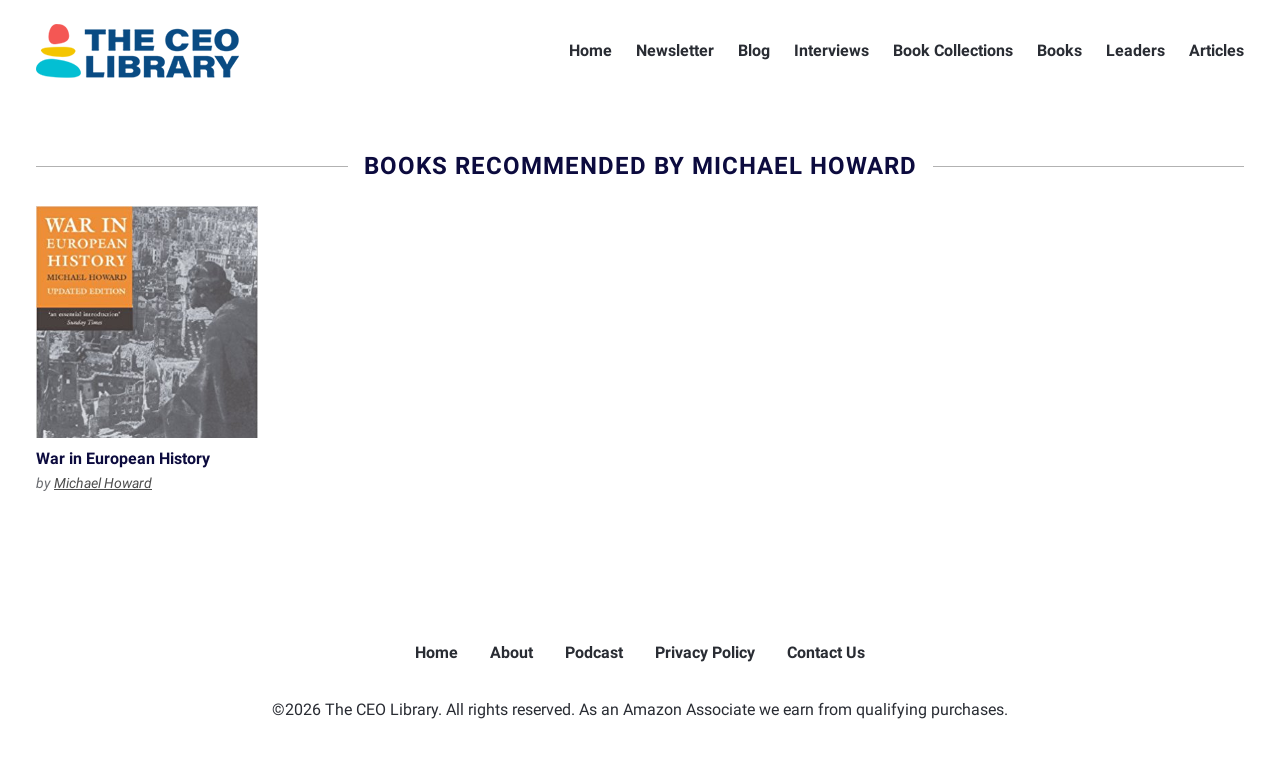

--- FILE ---
content_type: application/javascript; charset=UTF-8
request_url: https://theceolibrary.com/wp-content/themes/tclwpt/js/functions.js?v=1.0.01
body_size: -74
content:
var callback = function(){
  (function($){

    document.querySelector("body").classList.add("loaded-doc");

    if(document.querySelector(".m-h .mobile-nav-trigger")){
      document.querySelector(".m-h .mobile-nav-trigger").addEventListener("click", function(e){ 
        document.querySelector("body").classList.toggle("mobile-nav-active");
        e.preventDefault(); 
      });
    }

    $(document).on("click", ".acordeon .acordeon-title", function(){
      var currentTarget = $(this).parent();
      currentTarget.toggleClass("active");
      $(".acordeon").not(currentTarget).removeClass("active");
    });

    if($(".acordeon").length > 0){
      $(".acordeon-content p").each(function() {
        var $this = $(this);
        if($this.html().replace(/\s|&nbsp;/g, '').length == 0)
            $this.remove();
      });
    }

  })(jQuery);
};

if (document.readyState === "complete" || (document.readyState !== "loading" && !document.documentElement.doScroll)) {
  callback();
} else {
  document.addEventListener("DOMContentLoaded", callback);
}
